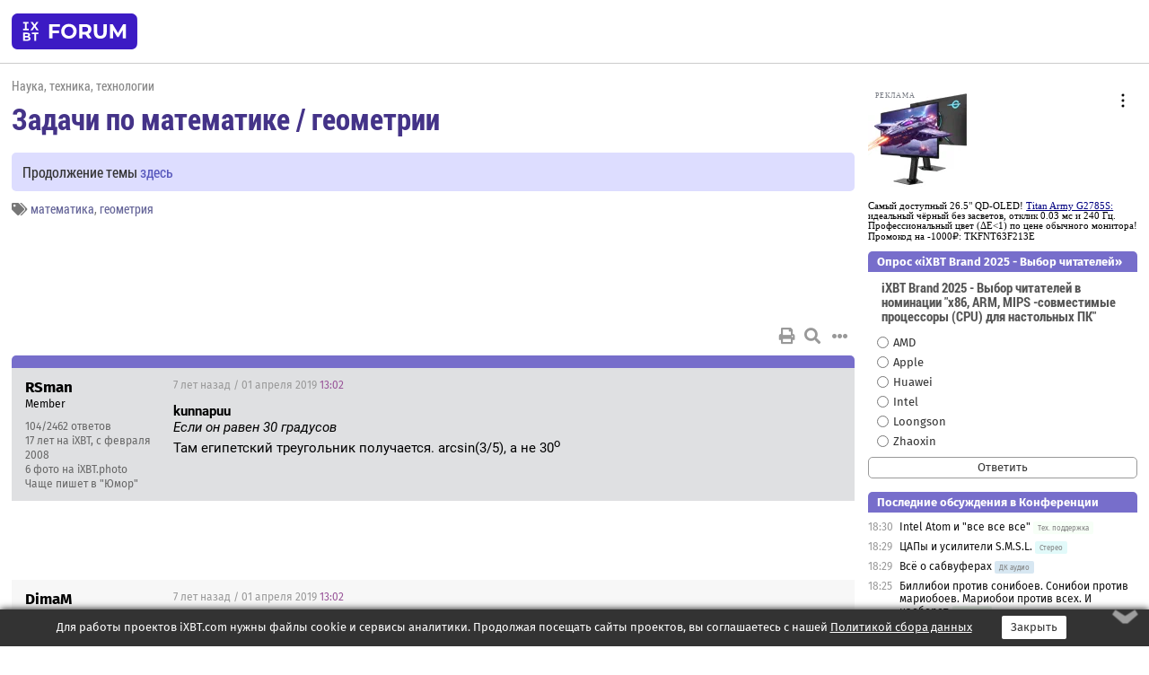

--- FILE ---
content_type: text/html; charset=windows-1251
request_url: https://forum.ixbt.com/topic.cgi?id=64:60-152
body_size: 11102
content:
<!DOCTYPE html>
<html lang="ru">

<head>
<title>Задачи по математике / геометрии [152] - Конференция iXBT.com</title>
<meta name="description" content="forum.iXBT.com - крупнейший форум о технике и технологиях в Рунете">
<meta name="viewport" content="width=device-width, initial-scale=1">
<meta name="theme-color" content="#88c"/>
<link rel="shortcut icon" href="/favicon.ico?2025">
<link rel="apple-touch-icon" href="/favicon-apple-touch-icon.png">
<link rel="icon" type="image/svg+xml" href="/favicon.svg" >
<link rel="manifest" href="/forum.webmanifest">
<link rel="preload" as="script" href="https://ajax.googleapis.com/ajax/libs/jquery/3.2.1/jquery.min.js"> 
<link rel="preload" as="script" href="/main.js?1768899744"> 
<link rel="stylesheet" href="/style.css?1768899744">
<script src="https://ajax.googleapis.com/ajax/libs/jquery/3.2.1/jquery.min.js"></script>
<script src="/main.js?1768899744"></script>

<script async src="https://yandex.ru/ads/system/header-bidding.js"></script><script type="text/javascript">var aAdvList = [];var adUnits = [];isMobile = false || (window.innerWidth < 740);isDesktop = false || (window.innerWidth > 1080);isPad = false || ((window.innerWidth >= 740) && (window.innerWidth <= 1080));if (isMobile) {adUnits = [{code:'m10',sizes:[[300,250],[336,280],[300,300]],bids:[{bidder:'betweenDigital',params:{placementId:3895019}},{bidder:'otm',params:{placementId:2164}},{bidder:'mytarget',params:{placementId:623218}},{bidder:'mediasniper',params:{placementId:17383}},{bidder:'sape',params:{placementId:875106}}]},{code:'m20',sizes:[[300,250],[336,280],[300,300]],bids:[{bidder:'betweenDigital',params:{placementId:3895020}},{bidder:'otm',params:{placementId:2165}},{bidder:'mytarget',params:{placementId:780304}},{bidder:'mediasniper',params:{placementId:17384}},{bidder:'sape',params:{placementId:875107}}]},{code:'m30',sizes:[[300,250],[336,280],[300,300]],bids:[{bidder:'betweenDigital',params:{placementId:2498312}},{bidder:'otm',params:{placementId:2166}},{bidder:'mytarget',params:{placementId:794229}},{bidder:'mediasniper',params:{placementId:17385}},{bidder:'sape',params:{placementId:875108}}]}];}else {if (isPad || isDesktop) {adUnits = [{code:'h10',sizes:[[728,90],[780,120],[320,50]],bids:[{bidder:'betweenDigital',params:{placementId:2498315}},{bidder:'mytarget',params:{placementId:238731}},{bidder:'mediasniper',params:{placementId:17386}},{bidder:'otm',params:{placementId:2170}},{bidder:'sape',params:{placementId:838316}}]},{code:'h20',sizes:[[728,90],[780,120],[320,50]],bids:[{bidder:'betweenDigital',params:{placementId:3895537}},{bidder:'mytarget',params:{placementId:780292}},{bidder:'mediasniper',params:{placementId:17387}},{bidder:'sape',params:{placementId:875102}},{bidder:'otm',params:{placementId:2171}}]},{code:'h30',sizes:[[728,90],[780,120],[320,50]],bids:[{bidder:'betweenDigital',params:{placementId:3917862}},{bidder:'mytarget',params:{placementId:794263}},{bidder:'mediasniper',params:{placementId:17388}},{bidder:'sape',params:{placementId:875103}},{bidder:'otm',params:{placementId:2172}}]}];}if (isDesktop) {adUnits = adUnits.concat([{code:'v10',sizes:[[300,600],[240,400],[160,600],[120,600],[300,250]],bids:[{bidder:'betweenDigital',params:{placementId:2498313}},{bidder:'mytarget',params:{placementId:238733}},{bidder:'mediasniper',params:{placementId:17389}},{bidder:'otm',params:{placementId:2168}},{bidder:'sape',params:{placementId:875104}}]},{code:'v20',sizes:[[300,600],[240,400],[160,600],[120,600],[300,250]],bids:[{bidder:'betweenDigital',params:{placementId:3895018}},{bidder:'mytarget',params:{placementId:778943}},{bidder:'mediasniper',params:{placementId:17390}},{bidder:'otm',params:{placementId:2169}},{bidder:'sape',params:{placementId:875105}}]}]);}}syncPixels = [{bidder:'betweenDigital',pixels:['https://ads.betweendigital.com/sspmatch?p=33565&r=$' + Date.now()]}];window.YaHeaderBiddingSettings = {biddersMap:{betweenDigital:797430,otm:1556362,sape:2260644,mediasniper:2221582,mytarget:788441},adUnits:adUnits,syncPixels:syncPixels,timeout:800};</script><script>window.yaContextCb = window.yaContextCb || []</script><script async src="https://yandex.ru/ads/system/context.js"></script><style>@media screen and (min-width:740px) {.horb {min-width:728px;max-width:100%;min-height:90px;text-align:center;margin-top:-1px;margin-bottom:-1px;}.mobadv,.mobb {display:none;}}@media screen and (min-width:1080px) {.vertb {text-align:center;margin-bottom:15px;background-color:#f1f1f1;min-height:600px;}}@media screen and (max-width:740px) {.mobb {text-align:center;max-width:100%;overflow:hidden;min-height:280px;}.deskadv,.horb,.vertb,.tgb {display:none;}}</style></head>

<body>
<script>load_counters(64)</script>

<div class="body_wrapper">
<div class="body_content">
	
<table id="top_menu_wrapper">
<tr><td id="top_menu">


<div class="left_menu_bg"></div>
<div class="left_menu" id="left_menu">
<a href="/" class="mainlogo" title="На главную страницу"></a>
<a href="javascript:;" id="left_menu_close"></a>
<div style="clear:both"></div>

<a href="/?id=all">Свежее</a> 
<a href="/search.cgi?id=64">Поиск</a>
<div class="sep"></div>
<div class='cat_title'><i class='fa fa-chevron-down'></i>Общие форумы</div><div class='cat_body'><a href="/?id=4">Техническая поддержка</a><a href="/?id=42">Компьютерный рынок</a><a href="/?id=82">Цифровой / умный дом</a><a href="/?id=79">MacLife</a><a href="/?id=111">Искусственный интеллект: технологии, практика, развитие</a><a href="/?id=78">Рынок труда в IT: образование, работа, карьера, зарплата</a><a href="/?id=100">Коммерческие темы</a></div><div class='cat_title'><i class='fa fa-chevron-down'></i>Специализированные форумы</div><div class='cat_body'><a href="/?id=8">Процессоры</a><a href="/?id=30">Разгон и охлаждение</a><a href="/?id=9">Системные платы</a><a href="/?id=27">Модули памяти</a><a href="/?id=10">Видеосистема</a><a href="/?id=73">TV- и FM-тюнеры, видеовход, видеовыход</a><a href="/?id=29">Цифровое видео: захват, монтаж, обработка</a><a href="/?id=28">Мониторы и другие устройства отображения</a><a href="/?id=20">Цифровое фото</a><a href="/?id=104">Беспилотные летательные аппараты</a><a href="/?id=12">Цифровой звук</a><a href="/?id=90">ProAudio: Профессиональное звуковое оборудование</a><a href="/?id=95">Стереосистемы</a><a href="/?id=60">Домашний кинотеатр: проигрыватели и источники сигнала</a><a href="/?id=61">Домашний кинотеатр: аудиосистема</a><a href="/?id=62">Домашний кинотеатр: ТV и проекторы</a><a href="/?id=11">Магнитные и SSD накопители</a><a href="/?id=31">Оптические носители информации</a><a href="/?id=109">Сетевые носители информации</a><a href="/?id=13">Периферия</a><a href="/?id=49">Корпуса, блоки питания, UPS</a><a href="/?id=14">Сети, сетевые технологии, подключение к интернету</a><a href="/?id=7">Системное администрирование, безопасность</a><a href="/?id=66">Серверы</a><a href="/?id=17">Ноутбуки, нетбуки и ультрабуки</a><a href="/?id=45">Планшеты и электронные книги</a><a href="/?id=16">Мобильные телефоны, смартфоны, кпк, коммуникаторы</a><a href="/?id=75">Мобильные гаджеты</a><a href="/?id=74">Операторы и технологии мобильной связи</a><a href="/?id=88">Телефония, телекоммуникации, офисные АТС</a><a href="/?id=47">Бытовая техника</a></div><div class='cat_title'><i class='fa fa-chevron-down'></i>Программы</div><div class='cat_body'><a href="/?id=22">Программы: OС и системное ПО</a><a href="/?id=23">Программы: Прикладное ПО</a><a href="/?id=76">Программы: Unix-like системы</a><a href="/?id=58">Драйверы</a><a href="/?id=24">Программы: Интернет</a><a href="/?id=26">Программирование</a></div><div class='cat_title'><i class='fa fa-chevron-down'></i>Игры</div><div class='cat_body'><a href="/?id=25">Игры для ПК</a><a href="/?id=87">Игровые консоли (игровые приставки) и игры для них</a></div><div class='cat_title'><i class='fa fa-chevron-down'></i>Авторские форумы</div><div class='cat_body'><a href="/?id=48">Электронные устройства и компоненты</a><a href="/?id=108">Клуб поклонников процессоров Intel</a></div><div class='cat_title'><i class='fa fa-chevron-down'></i>Прочие форумы</div><div class='cat_body'><a href="/?id=15">Общий</a><a href="/?id=54">Современная политика и макроэкономика</a><a href="/?id=55">История</a><a href="/?id=64">Наука, техника, технологии</a><a href="/?id=57">Банки и электронные платежи</a><a href="/?id=43">Криптовалюты, майнинг, blockchain-технологии, NFT</a><a href="/?id=65">Литература, музыка, искусство</a><a href="/?id=63">Кино</a><a href="/?id=70">Автофорум</a><a href="/?id=91">Строительство, ремонт, обустройство дома</a><a href="/?id=71">Спорт и здоровый образ жизни</a><a href="/?id=80">Кулинария, вкусная и здоровая пища, напитки, общепит</a><a href="/?id=72">Отдых, путешествия</a><a href="/?id=103">Семья, личная жизнь, взаимоотношения полов</a><a href="/?id=77">Юмор и несерьезные разговоры</a><a href="/?id=99">Сиюминутное общение, поздравления, онлайн-игры, фан-клубы участников, юмор на грани</a></div><div class='cat_title'><i class='fa fa-chevron-down'></i>Форумы поддержки портала iXBT.com</div><div class='cat_body'><a href="/?id=6">О работе сайта iXBT.com и его проектов (кроме конференции)</a><a href="/?id=97">Отзывы о работе розничных компьютерных компаний</a><a href="/?id=5">О будущем конференции</a></div><div class='cat_title'><i class='fa fa-chevron-down'></i>Архивы конференции</div><div class='cat_body'><a href="/?id=3">Бесплатные объявления KOMOK.com</a><a href="/?id=46">Архив &quot;О Конференции&quot;</a><a href="/?id=36">Архив &quot;Процессоры&quot;</a><a href="/?id=83">Архив &quot;Разгон и охлаждение&quot;</a><a href="/?id=37">Архив &quot;Системные платы&quot;</a><a href="/?id=39">Архив &quot;Модули памяти&quot;</a><a href="/?id=38">Архив &quot;Видеосистема&quot;</a><a href="/?id=59">Архив &quot;Видеозахват&quot;</a><a href="/?id=51">Архив &quot;Мониторы и другие устройства отображения&quot;</a><a href="/?id=84">Архив &quot;Цифровое изображение&quot;</a><a href="/?id=89">Архив &quot;Цифровой звук&quot;</a><a href="/?id=52">Архив &quot;Периферия&quot;</a><a href="/?id=68">Архив &quot;Корпуса, блоки питания, UPS&quot;</a><a href="/?id=86">Архив &quot;Коммуникации: сети и сетевые технологии&quot;</a><a href="/?id=32">Домашний интернет, модемы (архив)</a><a href="/?id=81">Архив &quot;Системное администрирование, безопасность&quot;</a><a href="/?id=41">Архив &quot;Мобильная связь&quot;</a><a href="/?id=112">Программы Microsoft: Windows, Office, Server, Windows Live</a><a href="/?id=67">Архив &quot;OС и системное ПО&quot;</a><a href="/?id=69">Архив &quot;Программы: Интернет&quot;</a><a href="/?id=40">Архив &quot;Программирование&quot;</a><a href="/?id=21">Форум прикладных программистов</a><a href="/?id=53">Архив &quot;Электронные устройства и компоненты&quot;</a><a href="/?id=35">Архив &quot;Околокомпьютерный Флейм & Общий&quot;</a><a href="/?id=34">Архив &quot;Полемика (Злобный Флейм)&quot;</a><a href="/?id=106">Околоавтомобильный Флейм</a><a href="/?id=33">Форум ремонтников</a><a href="/?id=98">Вопросы компании Intel</a><a href="/?id=105">Фотокамеры Samsung</a><a href="/?id=93">Форум о магазине приложений RuStore</a><a href="/?id=110">Форум по продукции компании Huawei</a><a href="/?id=101">Архив &quot;Рынок труда  в IT: вакансии и резюме&quot;</a><a href="/?id=96">Финансовое и корпоративное ПО</a><a href="/?id=94">Программирование: OpenSource</a></div>
<div class="sep"></div>
<div class='cat_title'><i class='fa fa-chevron-down'></i>Справка и сервисы</div>
<div class='cat_body'>
<a href="/?id=rules">Правила конференции</a>
<a href="/?id=faq">FAQ по конференции</a>
<a href="/users.cgi?id=admin#64" onclick="left_menu_close(); faq_open();return false;">Связаться с администрацией</a>
<a href="/users.cgi?id=list">Список участников</a>
<a href="/?id=stats">Cтатистика</a>
<a href="/?id=votingmodinfo">Опросы оценки обстановки в форумах</a>
<a href="/?id=votings">Опросы</a>
<a href="/users.cgi?id=moderatorform">Хотите стать модератором?</a>
</div>
<div class='cat_title'><i class='fa fa-chevron-down'></i>Другие проекты iXBT.com</div>
<div class='cat_body'>
<a target="_blank" rel="noopener" href="https://ixbt.com/">iXBT.com</a>
<a target="_blank" rel="noopener" href="https://www.ixbt.com/live/">Блоги</a>
<a target="_blank" rel="noopener" href="https://ixbt.games/">Games</a>
<a target="_blank" rel="noopener" href="https://ixbt.video/">Видео</a>
<a target="_blank" rel="noopener" href="https://ixbt.market/">Market</a>
<a target="_blank" rel="noopener" href="https://prosound.ixbt.com/">Prosound</a>
<a target="_blank" rel="noopener" href="https://smb.ixbt.com/">ПроБизнес</a>
</div>
<div class="cat_footer">
<a target="_blank" href="/?id=rules:cookie">Политика использования cookie</a>
<a target="_blank" href="/?id=rules:persdatapolicy">Политика защиты и обработки персональных данных</a>
<a target="_blank" href="https://www.ixbt.com/page/advert.html">Размещение рекламы</a>
<a target="_blank" rel="noopener" style="margin-top:10px; color:#999" href="https://www.ixbt.com/">© iXBT.com 1999-2026</a>
</div>

</div>


<a class="top mainlogo" href="/" title="На главную страницу"></a>

<div class="top" id="top_menu_list"></div>


<div class="top" id="top_menu_all"><a class="top" href="/?id=all" title="Свежее"><span class="text">Свежее</span><span class="icon"><i class="far fa-list-alt"></i></span></a></div><div class="top"><a class="top" href="/users.cgi?id=register"><span class="text">Зарегистрироваться</span><span class="icon"><i class="fa fa-sign-in-alt"></i>
</span></a></div>



<div class="top" id="honor"><a class="top" data-menuitem="honor" href="https://www.ixbt.com/cgi-bin/click_i.cgi?id=126656&pg=6693135" target="_blank"><div><img src="2021-honor-logo2.svg"></div></a></div>
<div class="top right last" id="top_menu_login"><a class="top" href="javascript:;" onClick="box_login(0)" title="Войти"><span class="login"><svg xmlns="http://www.w3.org/2000/svg" viewBox="0 0 18 18" width="16" height="16"><path d="M9 0C6.4 0 4.2 2.1 4.2 4.8c0 2.6 2.1 4.8 4.8 4.8s4.8-2.1 4.8-4.8C13.8 2.1 11.6 0 9 0zm0 7.5c-1.5 0-2.8-1.2-2.8-2.8S7.5 2 9 2s2.8 1.2 2.8 2.8S10.5 7.5 9 7.5zM14.5 12c-1.9-1.1-4-1.4-5.5-1.4S5.4 11 3.5 12C1.6 13.1 0 15 0 18h2c0-2.1 1.1-3.4 2.5-4.2 1.5-.9 3.3-1.2 4.5-1.2s3 .3 4.5 1.1c1.4.8 2.5 2.1 2.5 4.2h2c0-2.9-1.6-4.8-3.5-5.9z" fill="currentColor"></path></svg>Войти</span></a></div>


<div class="top right" id="top_menu_search"><a class="top" href="/search.cgi?id=64" title="Поиск"><svg xmlns="http://www.w3.org/2000/svg" viewBox="0 0 512 512" width="23" height="23"><path d="M416 208c0 45.9-22.868 96.69-47.968 131.09l124.697 125c12.485 12.516 15.65 24.505 3.15 37.005-12.5 12.5-26.079 14.105-38.579 1.605L330.7 376c-34.4 25.2-76.8 40-122.7 40C93.1 416 0 322.9 0 208S93.1 0 208 0s208 93.1 208 208zM208 368c79.53 0 160-80.471 160-160S287.53 48 208 48 48 128.471 48 208s80.47 160 160 160z" fill="currentColor"></path></svg></a></div>

</td></tr></table>
<script>
var topmenulist = [['Общие форумы',[4,42,82,79,111,78,100]],['Специализированные форумы',[8,30,9,27,10,73,29,28,20,104,12,90,95,60,61,62,11,31,109,13,49,14,7,66,17,45,16,75,74,88,47]],['Программы',[22,23,76,58,24,26]],['Игры',[25,87]],['Авторские форумы',[48,108]],['Прочие форумы',[15,54,55,64,57,43,65,63,70,91,71,80,72,103,77,99]],['Форумы поддержки портала iXBT.com',[6,97,5]]];
top_menu_init();
setTimeout("setSize();", 100);
var user_premium=0, fav_count=0, menu_forum_number='64', rc_time='29482050', show_avatars="", show_topic_date=0, postform_key="", user_forumpage_topics=""; 

</script>

	



	<div class="body_content_table"><div class="column left">
 
<script>t_top('64','60','dmd','Задачи по математике / геометрии','','Продолжение темы <a href="https://forum.ixbt.com/topic.cgi?id=64:4533">здесь</a>','152',"topic.cgi?id=64:60","назад,151|1,|2,2|3,3|&hellip;,75|147,147|148,148|149,149|150,150|151,151|152|153,153|154,154|155,155|156,156|157,157|158,158|159,159|160,160|далее,153",'','','','математика,геометрия','','','<div class="deskadv" id="h-10"><div class="horb horb" id="h10"><\/div><\/div><script>if (isPad || isDesktop) {window.yaContextCb.push(()=>{Ya.adfoxCode.create({ownerId:263225,containerId:\'h10\',params:{pp:\'mai\',ps:\'cpss\',p2:\'ftsb\',puid1:\'n\',puid1:\'\',puid2:\'\',puid10:\'forum\'}})})}<\/script>','','',0,'','','','7468','2005-08-11','2019-08-23','')</script>

<script>t_post(4829,'RSman','1Member||3104/2462||a00439733.png||417 лет на iXBT<span class="ds">, с февраля 2008</span>||76,,https://ixbt.photo/?id=user:439733||f"Юмор"<span class="ds"> (30%)</span>||2Россия, Питер||01||',1554123720,'<b>kunnapuu</b><br><i>Если он равен 30 градусов <a href="/topic.cgi?id=64:60:4828#4828" title="Источник цитаты" class="post_source fas fa-link" style="opacity: 0"></a></i><br>Там египетский треугольник получается. arcsin(3/5), а не 30<sup>о</sup>',[],'0;0;0;0;0;')</script>
<div><div class="deskadv" id="h-20"><div class="horb horb" id="h20"></div></div><div class="mobadv ban280" id="m-10"><div class="mobb mobb1" id="m10"></div></div><script>if (isPad || isDesktop) {window.yaContextCb.push(()=>{Ya.adfoxCode.create({ownerId:263225,containerId:'h20',params:{pp:'mak',ps:'cpss',p2:'ftsb',puid1:'n',puid1:'',puid2:'',puid10:'forum'}})})}else if (isMobile) {window.yaContextCb.push(()=>{Ya.adfoxCode.create({ownerId:263225,containerId:'m10',params:{pp:'mel',ps:'cpss',p2:'ftsc',puid1:'n',puid1:'',puid2:'',puid10:'forum'}})})}</script></div>
<script>t_post(4830,'DimaM','1Ортодокс и адепт СТО||38597/53186||g4||422 года на iXBT<span class="ds">, с сентября 2003</span>||71225,,https://ixbt.photo/?id=user:139719||f"Фото"<span class="ds"> (46%)</span>||2Россия, Новосибирск||5http://ancient.hydro.nsc.ru/dmedv||01||',1554123720,'<b>kunnapuu</b><br>Вроде, получается 16.<br><br>Обозначим точку пересечения касательных М. Тогда из подобия треугольников МАО<sub>1</sub> и МСО<sub>2</sub> получаем МО<sub>2</sub> = 4МО<sub>1</sub>. <br>Отсюда О<sub>1</sub>О<sub>2</sub> = 3МО<sub>1</sub> и МО<sub>1</sub> = О<sub>1</sub>О<sub>2</sub>/3 = 25/3, а МО<sub>2</sub> = 100/3.<br>Далее, подобны треугольники МСО<sub>2</sub> и СFО<sub>2</sub>, откуда FО<sub>2</sub> = СО<sub>2</sub>*СО<sub>2</sub>/МО<sub>2</sub> = 12.<br>Опять же из подобия ЕО<sub>1</sub> = FО<sub>2</sub>/4 = 3.<br>Ну и, наконец, EF = О<sub>1</sub>О<sub>2</sub>+FО<sub>2</sub>-ЕО<sub>1</sub> = 25-12+3 = 16.',[],'0;0;0;0;0;','kunnapuu')</script>
<script>t_post(4831,'v0lt','1Member||338/2096||422 года на iXBT<span class="ds">, с октября 2003</span>||f"Видеосистема"<span class="ds"> (34%)</span>||01||',1554125340,'<b>kunnapuu</b><br>Сначала аналитически доходишь до картинки как на моем рисунке, а дальше используя подобия треугольников выводишь остальные размеры. Даже синусы-косинусы не понадобятся.',[[1,0,'png','689x600, 7Кb','04a3925d121177943301bd479b657d55.jpg']],'0;0;0;0;0;','kunnapuu')</script>
<script>t_post(4832,'kunnapuu','1Member||344/432||416 лет на iXBT<span class="ds">, с июля 2009</span>||f"OС и сист. ПО"<span class="ds"> (22%)</span>||2Россия, Питер||01||',1554206520,'Спасибо!',[],'0;0;0;0;0;')</script>
<script>t_post(4833,'wrest','1Дилетант||32019/31187||g13||417 лет на iXBT<span class="ds">, с мая 2008</span>||7524,,https://ixbt.photo/?id=user:489807||f"Фото"<span class="ds"> (50%)</span>||2Россия, Mосква||01||',1554208440,'<b>kunnapuu</b><br>Пусть r - радиус малой, kr - радиус большой (в нашем случае r=5;k=4)<br>Пусть хорды AB и CD отсекают на диаметрах малой и большой окружностей малые отрезки длиной xr и kxr соответственно <br>Искомое расстояние равно EF=2r-xr+kxr=r(2+k(x-1))<br>Обозначим точку касания окружностей N. NF=kxr; NE=2r-xr. Очевидно (?), что NF=NE, т.е. kxr=2r-xr<br>Тогда x=2/(k+1) а искомое расстояние<br><b>EF=2r(1+(k-1)/(k+1))</b><br>Подставляем r=5;k=4<br>EF=2*5*(1+(4-1)/(4+1))=10*(1+3/5)=16<br><br>Если например r=20 а k=1/4 (первая окружность 20 а вторая 5) то подставляем<br>EF=2*20*(1+(0,25-1)/(1+0,25))=40*(1-0,6)=16<p class="edited">Исправлено: wrest, 02.04.2019 12:51',[],'0;0;0;0;0;')</script>
<script>t_post(4834,'wrest','1Дилетант||32029/31198||g13||417 лет на iXBT<span class="ds">, с мая 2008</span>||7524,,https://ixbt.photo/?id=user:489807||f"Фото"<span class="ds"> (50%)</span>||2Россия, Mосква||01||',1554396480,'Акции Газпрома в течении торговой сессии сперва увеличились в цене на столько процентов, сколько стали стоить рублей после увеличения. А потом снизились на столько процентов, сколько стали стоить рублей после снижения. Сколько стоили акции <br>- до увеличения<br>- после увеличения<br>- после снижения<br>Если известно что стоимость менялась на целое число рублей, и что изменение цены не было кратным.',[],'0;0;0;0;0;')</script>
<script>t_post(4835,'wonderer','1Member||3178/1889||423 года на iXBT<span class="ds">, с октября 2002</span>||f"Эл. устройства"<span class="ds"> (25%)</span>||01||',1554482040,'20-25-20<br>И да, дайте мне купить акции Газпрома по такой цене',[],'0;0;0;0;0;')</script>
<script>t_post(4836,'Археян','1Member||3335/4264||413 лет на iXBT<span class="ds">, с февраля 2012</span>||f"Общий"<span class="ds"> (71%)</span>||01||',1558175880,'Свеженькое (?) с просторов ютубчика.<br><br>Даны два прямоугольника, ABCD и ABEF, длины сторон которых выражаются целыми числами (в сантиметрах).<br><br>Площадь ABCD равна 20 см<sup>2</sup>, площадь ABEF равна 10 см<sup>2</sup>.<br><br>Каков минимально возможный периметр прямоугольника CDEF (в сантиметрах)?<br><br>Варианты ответа:<span class="sp"><span> а) 12, б) 14, в) 22, г) 26.  </span></span>',[],'0;0;0;0;0;')</script>
<script>t_post(4837,'DimaM','1Ортодокс и адепт СТО||38641/53550||g4||422 года на iXBT<span class="ds">, с сентября 2003</span>||71225,,https://ixbt.photo/?id=user:139719||f"Фото"<span class="ds"> (46%)</span>||2Россия, Новосибирск||5http://ancient.hydro.nsc.ru/dmedv||01||',1558185120,'<b>Археян</b><br>14?',[],'0;0;0;0;0;')</script>
<script>t_post(4838,'Археян','1Member||3336/4266||413 лет на iXBT<span class="ds">, с февраля 2012</span>||f"Общий"<span class="ds"> (71%)</span>||01||',1558188120,'<b>DimaM</b><br>Видимо, да.',[],'0;0;0;0;0;')</script>
<script>t_post(4839,'wrest','1Дилетант||32086/31289||g13||417 лет на iXBT<span class="ds">, с мая 2008</span>||7524,,https://ixbt.photo/?id=user:489807||f"Фото"<span class="ds"> (50%)</span>||2Россия, Mосква||01||',1558440960,'Имеются три игральных карты, покрашенные так:<br>1. А&#0124;A (т.е. с обеих сторон А)<br>2. Б&#0124;Б (т.е. с обеих сторон Б)<br>3. A&#0124;Б (т.е. с одной стороны A с другой Б)<br><br>Карты поместили в непрозрачную урну, затем одну случайную карту вытянули и положили случайной стороной на стол. Оказалось, что видимая часть карты - А. Какова вероятность того, что оборотная сторона карты тоже А?',[],'0;0;0;0;0;')</script>
<script>t_post(4840,'Smithson','1неспециалист||31489/14770||g50||423 года на iXBT<span class="ds">, с августа 2002</span>||f"Политика"<span class="ds"> (19%)</span>||2Россия, Москва||01||',1558445100,'<b>wrest</b><br><i>Какова вероятность того, что оборотная сторона карты тоже А? <a href="/topic.cgi?id=64:60:4839#4839" title="Источник цитаты" class="post_source fas fa-link" style="opacity: 0"></a></i><br>1/2 ?',[],'0;0;0;0;0;')</script>
<script>t_post(4841,'Археян','1Member||3337/4285||413 лет на iXBT<span class="ds">, с февраля 2012</span>||f"Общий"<span class="ds"> (71%)</span>||01||',1558450200,'2/3, по-моему.',[],'0;0;0;0;0;')</script>
<script>t_post(4842,'wonderer','1Member||3189/1909||423 года на iXBT<span class="ds">, с октября 2002</span>||f"Эл. устройства"<span class="ds"> (25%)</span>||01||',1558453080,'<b>Археян</b><br><i>2/3, по-моему. <a href="/topic.cgi?id=64:60:4841#4841" title="Источник цитаты" class="post_source fas fa-link" style="opacity: 0"></a></i><br>Было бы 2/3 если бы вопрос стоял с какой вероятностью случайно взятая карта будут иметь А с одной стороны<br><br>карту уже вынули, т.е. событие совершилось. В ситуации при которой карта лежащая на столе имеет А всего два варианта: другая сторона =А и другая сторона =Б<br>Т.е. вероятность 1/2.',[],'0;0;0;0;0;','Smithson')</script>
<script>t_post(4843,'Dragon27','1Member||31608/2333||416 лет на iXBT<span class="ds">, с июня 2009</span>||f"Наука"<span class="ds"> (70%)</span>||2Россия, Наб. Челны||01||',1558453680,'<b>wonderer</b><br><i>В ситуации при которой карта лежащая на столе имеет А всего два варианта: другая сторона =А и другая сторона =Б <a href="/topic.cgi?id=64:60:4842#4842" title="Источник цитаты" class="post_source fas fa-link" style="opacity: 0"></a></i><br>Теперь докажите, что они равновероятны.',[],'0;0;0;0;0;')</script>
<script>t_post(4844,'istomin','1Member||3480/14640||418 лет на iXBT<span class="ds">, с января 2007</span>||7468,,https://ixbt.photo/?id=user:341951||f"Политика"<span class="ds"> (79%)</span>||01||',1558453800,'чтобы 2/3 надо три типа А, В, С<br>а тут или А или В, то есть 1/2',[],'0;0;0;0;0;')</script>
<script>t_post(4845,'Dragon27','1Member||31609/2334||416 лет на iXBT<span class="ds">, с июня 2009</span>||f"Наука"<span class="ds"> (70%)</span>||2Россия, Наб. Челны||01||',1558454340,'<b>istomin</b><br><i>а тут или А или В, то есть 1/2 <a href="/topic.cgi?id=64:60:4844#4844" title="Источник цитаты" class="post_source fas fa-link" style="opacity: 0"></a></i><br>Вы ведь помните классический анекдот про вероятность встречи с динозавром?',[],'0;0;0;0;0;')</script>
<script>t_post(4846,'Археян','1Member||3338/4289||413 лет на iXBT<span class="ds">, с февраля 2012</span>||f"Общий"<span class="ds"> (71%)</span>||01||',1558456740,'У нас три возможных исхода:<br> <br>1) Вытянута карта А/А, и она лежит стороной А вверх. На обороте - тоже А.<br>2) Вытянута карта А/А, и она лежит другой стороной А вверх. На обороте - опять-таки А.<br>3) Вытянута карта А/Б, и она лежит стороной А вверх. На обороте - Б.<p class="edited">Исправлено: Археян, 21.05.2019 18:47',[],'0;0;0;0;0;')</script>
<script>t_post(4847,'istomin','1Member||3481/14642||418 лет на iXBT<span class="ds">, с января 2007</span>||7468,,https://ixbt.photo/?id=user:341951||f"Политика"<span class="ds"> (79%)</span>||01||',1558457640,'<b>istomin</b><br><i>чтобы 2/3 надо три типа А, В, С <a href="/topic.cgi?id=64:60:4844#4844" title="Источник цитаты" class="post_source fas fa-link" style="opacity: 0"></a></i><br>Уточнение: три типа или три карты, главное три<br>Имеются <b>три</b> игральных карты',[],'0;0;0;0;0;')</script>
<script>t_post(4848,'wonderer','1Member||3190/1910||423 года на iXBT<span class="ds">, с октября 2002</span>||f"Эл. устройства"<span class="ds"> (25%)</span>||01||',1558458060,'<b>Dragon27</b><br><i>Теперь докажите, что они равновероятны. <a href="/topic.cgi?id=64:60:4843#4843" title="Источник цитаты" class="post_source fas fa-link" style="opacity: 0"></a></i><br><br><b>Археян</b><br><i>У нас три возможных исхода: <a href="/topic.cgi?id=64:60:4846#4846" title="Источник цитаты" class="post_source fas fa-link" style="opacity: 0"></a></i><br><br>Событие уже произошло. Отсчет вероятностей нужно начинать с момента когда карта уже лежит, а не с момента до вынимания карты.<br>Из этой ситуации исхода всего два.<br><br>Можно задачу переформулировать: в мешке 1000 разных карт из них две - это АА и АБ. Достали карту и положили на стол. Оказалось, что видимая часть карты - А. Какова вероятность того, что оборотная сторона карты тоже А?<br><del>С вашей логикой выходит 0.999.</del>  Еще раз перечитал, увидел другую логику.<br><br>Ну ок, тогда так:<br>Вероятности того, что на столе окажутся карты АА или АБ равны между собой и равны вероятности появления там любой другой карты. В ситуации с 1000 картами Р(АА)=Р(АБ)=Р(..)=1/1000<br><br>Т.е. когда А-карта на столе уже лежит, можно утверждать, что это либо АА либо АБ с равной вероятностью.<br>Дальше исхода два, значит вероятность 1/2<p class="edited">Исправлено: wonderer, 21.05.2019 17:21',[],'0;0;0;0;0;')</script>
<script>t_post(4849,'istomin','1Member||3482/14643||418 лет на iXBT<span class="ds">, с января 2007</span>||7468,,https://ixbt.photo/?id=user:341951||f"Политика"<span class="ds"> (79%)</span>||01||',1558458300,'<b>wonderer</b><br><i>С вашей логикой выходит 0.999 <a href="/topic.cgi?id=64:60:4848#4848" title="Источник цитаты" class="post_source fas fa-link" style="opacity: 0"></a></i><br>тут вероятность, логика не работает',[],'0;0;0;0;0;')</script>
<script>t_post(4850,'wrest','1Дилетант||32089/31292||g13||417 лет на iXBT<span class="ds">, с мая 2008</span>||7524,,https://ixbt.photo/?id=user:489807||f"Фото"<span class="ds"> (50%)</span>||2Россия, Mосква||01||',1558459860,'Для сомневающихся в правильности ответа, могу предложить поверить гармонию алгеброй, например экселем.<br>Сначала выбираем одну карту из трех с вероятностью 1/3<br>Затем выбранную карту кладем верхом или низом с вероятностью 1/2<br>Если сверху оказалась Б, такой случай в число всех случаев не включаем.<br>Из оставшихся случаев, т.е. тех где верхом выпала А, считаем те где снизу тоже А, и делим на общее число всех случаев (уже уменьшенное, ессно на предыдущем шаге).<p></p><p class=small2>Добавление от 21.05.2019 17:31:</p><p></p><b>istomin</b><br><i>тут вероятность, логика не работает<br> <a href="/topic.cgi?id=64:60:4849#4849" title="Источник цитаты" class="post_source fas fa-link" style="opacity: 0"></a></i><br>Эт точно, задачка на условную вероятность, а они обычно из этого разряда.',[],'0;0;0;0;0;')</script>
<script>t_post(4851,'Археян','1Member||3339/4290||413 лет на iXBT<span class="ds">, с февраля 2012</span>||f"Общий"<span class="ds"> (71%)</span>||01||',1558460400,'<b>wrest</b><br><i>Для сомневающихся в правильности ответа <a href="/topic.cgi?id=64:60:4850#4850" title="Источник цитаты" class="post_source fas fa-link" style="opacity: 0"></a></i><br>А где ответ-то?<br><br><b>istomin</b><br><i>тут вероятность, логика не работает <a href="/topic.cgi?id=64:60:4849#4849" title="Источник цитаты" class="post_source fas fa-link" style="opacity: 0"></a></i><br>Интересное утверждение.',[],'0;0;0;0;0;')</script>
<script>t_post(4852,'istomin','1Member||3483/14646||418 лет на iXBT<span class="ds">, с января 2007</span>||7468,,https://ixbt.photo/?id=user:341951||f"Политика"<span class="ds"> (79%)</span>||01||',1558460640,'<b>Археян</b><br>ну да, чисто опытным путём, все варианты перебрать',[],'0;0;0;0;0;')</script>
<script>t_post(4853,'wrest','1Дилетант||32090/31293||g13||417 лет на iXBT<span class="ds">, с мая 2008</span>||7524,,https://ixbt.photo/?id=user:489807||f"Фото"<span class="ds"> (50%)</span>||2Россия, Mосква||01||',1558460940,'<b>Археян</b><br><i>А где ответ-то?<br> <a href="/topic.cgi?id=64:60:4851#4851" title="Источник цитаты" class="post_source fas fa-link" style="opacity: 0"></a></i><br>Ну пока ответов два: 1/2 и 2/3 <img src="/gigi.svg" class="smile" onerror="this.src=\\\'/gigi.gif\\\'"><br>Могу сказать, что один из них - верный <img src="/cool.svg" class="smile" onerror="this.src=\\\'/cool.gif\\\'">',[],'0;0;0;0;0;')</script>
<script>t_post(4854,'Археян','1Member||3340/4291||413 лет на iXBT<span class="ds">, с февраля 2012</span>||f"Общий"<span class="ds"> (71%)</span>||01||',1558461120,'<b>wrest</b><br><i>Могу сказать, что один из них - верный <a href="/topic.cgi?id=64:60:4853#4853" title="Источник цитаты" class="post_source fas fa-link" style="opacity: 0"></a></i><br>Готов поставить 1 иксбитокредит, что верным является ответ, содержащий цифру 2.',[],'0;0;0;0;0;')</script>
<script>t_post(4855,'istomin','1Member||3484/14647||418 лет на iXBT<span class="ds">, с января 2007</span>||7468,,https://ixbt.photo/?id=user:341951||f"Политика"<span class="ds"> (79%)</span>||01||',1558461360,'<span class="sp"><span>в мешке 3 карты, одну вынули, осталось 2</span></span>',[],'0;0;0;0;0;')</script>
<script>t_post(4856,'wonderer','1Member||3191/1911||423 года на iXBT<span class="ds">, с октября 2002</span>||f"Эл. устройства"<span class="ds"> (25%)</span>||01||',1558461600,'<b>wrest</b><br><i>Если сверху оказалась Б, такой случай в число всех случаев не включаем. <a href="/topic.cgi?id=64:60:4850#4850" title="Источник цитаты" class="post_source fas fa-link" style="opacity: 0"></a></i><br>О! ну тогда действительно вск как писал <b>Археян</b> - 2/3',[],'0;0;0;0;0;')</script>
<script>t_post(4857,'Dragon27','1Member||31610/2335||416 лет на iXBT<span class="ds">, с июня 2009</span>||f"Наука"<span class="ds"> (70%)</span>||2Россия, Наб. Челны||01||',1558465680,'Формулировка задачи однозначно подразумевает, что если у нас событие изначально не удовлетворяет условию, то мы его игнорируем. Потому вероятность и называется условной.',[],'0;0;0;0;0;')</script>
<script>t_post(4858,'wrest','1Дилетант||32099/31302||g13||417 лет на iXBT<span class="ds">, с мая 2008</span>||7524,,https://ixbt.photo/?id=user:489807||f"Фото"<span class="ds"> (50%)</span>||2Россия, Mосква||01||',1558626600,'<b>wonderer</b><br><i>О! ну тогда действительно вск как писал Археян - 2/3 <a href="/topic.cgi?id=64:60:4856#4856" title="Источник цитаты" class="post_source fas fa-link" style="opacity: 0"></a></i><br>Да.',[],'0;0;0;0;0;')</script>
<script>t_post(4859,'wrest','1Дилетант||32100/31303||g13||417 лет на iXBT<span class="ds">, с мая 2008</span>||7524,,https://ixbt.photo/?id=user:489807||f"Фото"<span class="ds"> (50%)</span>||2Россия, Mосква||01||',1558637820,'Не знаю по математике ли задача, ну скорее наверное да чем нет.<br><br>Задача опять не моя из из все того же источника.<br><img alt="285x375, 8.9Kb" src="https://forum.ixbt.com/post.cgi?id=attach:64:60:4859:1"><br>Два круга изначально находятся в положении <b>А</b> .<br>Круг радиуса <b>2R</b> начинает вращение с угловой скоростью  <b>w</b> . Одновременно, круг радиуса <b>R</b> начинает катиться без проскальзывания по кругу радиуса <b>2R</b> с угловой скоростью <b>3w</b>.<br>Круги возвращаются в исходное положение <b>А</b>.<br><br><b>Вопрос:</b> Сколько оборотов вокруг своих центров сделали круги?<br><br>Сам я её решил, похоже, неверно.<br>"Возвращаются в исходное положение" означает что один круг оказывается над другим, и точка их касания <b>A</b>, в которой они касались до движения, тоже возвращается на место.',[],'0;0;0;0;0;')</script>
<script>t_post(4860,'wonderer','1Member||3192/1913||423 года на iXBT<span class="ds">, с октября 2002</span>||f"Эл. устройства"<span class="ds"> (25%)</span>||01||',1558650960,'обычно у меня не получается решать ваши задачи правильно, но попробую еще раз.<br>Что бы круги вновь стали касаться точкой А, нужно что бы малый сделал 2N (N=1,2,..)оборотов по большому.<br>Чтобы точка А оказалась снова сверху большой круг должен сделать целое кол-во оборотов.<br>Т.к. их скорости w и 3w, то за один оборот большого круга, малый круг успеет сделать 3 оборота.<br>Получается что через 2 оборота большого и 6 оборотов малого круга они займут исходное положение',[],'0;0;0;0;0;')</script>
<script>t_post(4861,'wrest','1Дилетант||32101/31304||g13||417 лет на iXBT<span class="ds">, с мая 2008</span>||7524,,https://ixbt.photo/?id=user:489807||f"Фото"<span class="ds"> (50%)</span>||2Россия, Mосква||01||',1558651740,'<b>wonderer</b><br>А как использовалось условие непроскальзывания?',[],'0;0;0;0;0;')</script>
<script>t_post(4862,'KPAH','1advocatus diaboli||35943/21268||g10||91||a00054999.gif||424 года на iXBT<span class="ds">, с декабря 2001</span>||7232,,https://ixbt.photo/?id=user:54999||f"Общий"<span class="ds"> (37%)</span>||2Россия, Москва||01||',1558651920,'<b>wrest</b><br><i>А как использовалось условие непроскальзывания? <a href="/topic.cgi?id=64:60:4861#4861" title="Источник цитаты" class="post_source fas fa-link" style="opacity: 0"></a></i><br>За один оборот большого круга точка касания проезжает полтора оборота от своего начального положения. То есть делает 2.5 оборота вокруг центра большого круга.',[],'0;0;0;0;0;')</script>
<script>t_post(4863,'wrest','1Дилетант||32102/31305||g13||417 лет на iXBT<span class="ds">, с мая 2008</span>||7524,,https://ixbt.photo/?id=user:489807||f"Фото"<span class="ds"> (50%)</span>||2Россия, Mосква||01||',1558652640,'<b>KPAH</b><br><i>За один оборот большого круга точка касания проезжает  <a href="/topic.cgi?id=64:60:4862#4862" title="Источник цитаты" class="post_source fas fa-link" style="opacity: 0"></a></i><br>Э... точка касания большого круга или малого?<br><i>То есть делает 2.5 оборота вокруг центра большого круга. <a href="/topic.cgi?id=64:60:4862#4862" title="Источник цитаты" class="post_source fas fa-link" style="opacity: 0"></a></i><br>То есть, каков ваш ответ? Я так понимаю ваши слова - что 2 оборота большой (или по крайней мере, кратно двум). А сколько малый?<br><br><b>wonderer</b><br><i>обычно у меня не получается решать ваши задачи правильно, <a href="/topic.cgi?id=64:60:4860#4860" title="Источник цитаты" class="post_source fas fa-link" style="opacity: 0"></a></i><br>...<br><i>Получается что через 2 оборота большого и 6 оборотов малого круга они займут исходное положение <a href="/topic.cgi?id=64:60:4860#4860" title="Источник цитаты" class="post_source fas fa-link" style="opacity: 0"></a></i><br>Нет <img src="/cool.svg" class="smile" onerror="this.src=\\\'/cool.gif\\\'"><p class="edited">Исправлено: wrest, 24.05.2019 10:11',[],'0;0;0;0;0;')</script>
<div><div class="deskadv" id="h-30"><div class="horb horb" id="h30"></div></div><div class="mobadv ban280" id="m-20"><div class="mobb mobb2" id="m20"></div></div><script>if (isPad || isDesktop) {window.yaContextCb.push(()=>{Ya.adfoxCode.create({ownerId:263225,containerId:'h30',params:{pp:'maj',ps:'cpss',p2:'ftsb',puid1:'n',puid1:'',puid2:'',puid10:'forum'}})})}else if (isMobile) {window.yaContextCb.push(()=>{Ya.adfoxCode.create({ownerId:263225,containerId:'m20',params:{pp:'mem',ps:'cpss',p2:'ftsc',puid1:'n',puid1:'',puid2:'',puid10:'forum'}})})}</script></div>
<script>t_post(4864,'wonderer','1Member||3193/1914||423 года на iXBT<span class="ds">, с октября 2002</span>||f"Эл. устройства"<span class="ds"> (25%)</span>||01||',1558693440,'<b>wrest</b><br><i>А как использовалось условие непроскальзывания? <a href="/topic.cgi?id=64:60:4861#4861" title="Источник цитаты" class="post_source fas fa-link" style="opacity: 0"></a></i><br>Ну я  представил, что есть две шестерни на которых фломастером отметили точку касания.<br>При непроскальзывании, если малый круг совсем не вращается, то при вращении большого вся картинка просто поворачивается, при этом точка А продолжает совпадать. Тогда достаточно большому кругу сделать один оборот чтобы все вернулось в исходное состояние (малый круг вокруг своего центра не повернется).<br><br>Если малый круг вращается, то к условию "точка А на большом круге должна быть сверху" добавляется условие "точка А на малом круге совпадает с точкой А на большом" и дальше мои соображения выше.<br><br><i>Нет <a href="/topic.cgi?id=64:60:4863#4863" title="Источник цитаты" class="post_source fas fa-link" style="opacity: 0"></a></i><br>Ну вот опять..<br>А где ошибка? В понимании условия или в решении?<p class="edited">Исправлено: wonderer, 24.05.2019 10:35',[],'0;0;0;0;0;')</script>
<script language="Javascript">t_dialog_thanks('<a href=\'/?id=cabinet:orders_premium\' target=\'_blank\'><b>Купите Premium</b>, чтобы увеличить<br>текущие лимиты: <b>5</b> реакций/сутки</a>');t_bottom();</script></div>
<script>print_rc('64','<div class="deskadv"><div class="tgb tgb_bordered" id="tgb11"><\/div><\/div><script>if (isDesktop) {window.yaContextCb.push(()=>{Ya.adfoxCode.create({ownerId:263225,containerId:\'tgb11\',params:{p1:\'bzjhc\',p2:\'fugq\',puid1:\'n\'}})})}<\/script>','<div class="deskadv" id="v-10"><div class="vertb vertb1" id="v10"><\/div><\/div><script>if (isDesktop) {window.yaContextCb.push(()=>{Ya.adfoxCode.create({ownerId:263225,containerId:\'v10\',params:{pp:\'max\',ps:\'cpss\',p2:\'ftrh\',puid1:\'n\',puid1:\'\',puid2:\'\',puid10:\'forum\'}})})}<\/script>','<div class="deskadv" id="v-20"><div class="vertb vertb1" id="v20"><\/div><\/div><script>if (isDesktop) {window.yaContextCb.push(()=>{Ya.adfoxCode.create({ownerId:263225,containerId:\'v20\',params:{pp:\'may\',ps:\'cpss\',p2:\'ftrh\',puid1:\'n\',puid1:\'\',puid2:\'\',puid10:\'forum\'}})})}<\/script>')</script>
</div>
</div>

<script>print_footer('<div class="mobadv ban280" id="m-30"><div class="mobb mobb2" id="m30"><\/div><\/div><script>if (isMobile) {window.yaContextCb.push(()=>{Ya.adfoxCode.create({ownerId:263225,containerId:\'m30\',params:{pp:\'men\',ps:\'cpss\',p2:\'ftsc\',puid1:\'n\',puid1:\'\',puid2:\'\',puid10:\'forum\'}})})}<\/script>');</script>
</div>

</body>
</html>


--- FILE ---
content_type: application/javascript; charset=windows-1251
request_url: https://forum.ixbt.com/rc_data.js?undefined
body_size: 9306
content:
rss={};
rss['other']=['<a href="http://www.ixbt.com/news/">Новости iXBT.com</a>',[['18:16','https://www.ixbt.com/news/2026/01/20/600-2104-1990-8.html','Новые «Жигули» — всего 600 тыс. рублей. В России продают универсал ВАЗ-2104 из 1990-х с пробегом менее 8 тыс. км'],['18:13','https://www.ixbt.com/news/2026/01/20/centry-obrabotki-dannyh-stali-samym-bystrorastushim-segmentom-na-rynke-stroitelstva-ssha.html','Центры обработки данных стали самым быстрорастущим сегментом на рынке строительства США'],['17:38','https://www.ixbt.com/news/2026/01/20/samsung-galaxy-a57-2.html','Samsung нашла способ не повышать цены на народные смартфоны: Galaxy A57 получит китайские экраны'],['17:35','https://www.ixbt.com/news/2026/01/20/nvidia-vera-rubin.html','Nvidia во второй раз повысила пропускную способность памяти ускорителей Vera Rubin ещё до их выхода'],['17:27','https://www.ixbt.com/news/2026/01/20/thunderbolt-5-ssd-terramaster-d1-ssd-pro.html','Это корпус-радиатор с Thunderbolt 5 для создания внешнего SSD. Представлен TerraMaster D1 SSD Pro'],['17:24','https://www.ixbt.com/news/2026/01/20/v-moskve-razrabotali-i-protestirovali-bezjekipazhnyj-kater.html','В Москве разработали и протестировали безэкипажный катер'],['17:20','https://www.ixbt.com/news/2026/01/20/24-intel-core-i9-14900hx-geforce-rtx-5070-laptop-32-ssd-1-1680-atomman-g7-pro-minisforum.html','Мини-компьютер с 24-ядерным Intel Core i9-14900HX, графикой GeForce RTX 5070 Laptop, 32 ГБ памяти и SSD 1 ТБ — всего 1680 долларов. Представлен AtomMan G7 Pro от Minisforum'],['17:17','https://www.ixbt.com/news/2026/01/20/benq-rd280ug-4-3.html','BenQ представила флагманский монитор RD280UG с соотношением 4:3, созданный специально для программистов'],['17:07','https://www.ixbt.com/news/2026/01/20/intel-vyigrala-krupnyj-kontrakt-ministerstva-vojny-ssha-ona-budet-razrabatyvat-i-postavljat-chipy-v-ramkah-kontrakta.html','Intel выиграла крупный контракт Министерства войны США. Она будет разрабатывать и поставлять чипы в рамках контракта SHIELD'],['17:04','https://www.ixbt.com/news/2026/01/20/prodolzhit-slushat-s-mesta-do-kotorogo-dochital-spotify-testiruet-sinhronizaciju-audioknig-s-bumazhnymi-izdanijami.html','Продолжить слушать с места, до которого дочитал: Spotify тестирует синхронизацию аудиокниг с бумажными изданиями']]];
rss['main']=['<a href="http://www.ixbt.com/">Статьи iXBT.com</a>',[['13:30','https://www.ixbt.com/home/steba-hw3-review.html','Диспенсер горячей воды (проточный водонагреватель) Steba HW 3 Digital Fast: 4-литровый бак, широкий диапазон температурных настроек и защита от детей'],['10:30','https://www.ixbt.com/mobile/huawei-mate-x7-review.html','Смартфон-раскладушка Huawei Mate X7: тонкий, прочный, долговечный карманный минипланшет-универсал'],['18:00<b>вчера</b>','https://www.ixbt.com/3dv/video-chart-0126.html','Выбираем лучшую видеокарту на январь 2026 года на основе сравнения 30 ускорителей 3D-графики в 28 тестах (с и без RT/DLSS/FSR/XeSS) в 3 разрешениях'],['13:00<b>вчера</b>','https://www.ixbt.com/home/redmond-mc128-review.html','Мультиварка Redmond («Редмонд») МС128: миниатюрная полнофункциональная модель для небольшой кухни'],['09:00<b>вчера</b>','https://www.ixbt.com/printers/xppen-artist-ultra-16-review.html','Интерактивный монитор XPPen Artist Ultra 16: топовый планшет для рисования с экраном 4K OLED'],['<b>2 дня назад</b>','https://www.ixbt.com/home/garlyn-master-style-elite-review.html','Фен-стайлер Garlyn Master Style Elite: современный помощник в сушке и укладке волос'],['<b>3 дня назад</b>','https://www.ixbt.com/home/hebermann-hbgs-302-1-x-review.html','Газовая варочная панель Hebermann HBGS 302.1 X: стильная минималистичная модель на две конфорки'],['<b>4 дня назад</b>','https://www.ixbt.com/nw/jeton-ax3000-core-review.html','Беспроводной роутер Jeton Tech AX3000 Core: модель массового сегмента нового для нас производителя'],['<b>4 дня назад</b>','https://www.ixbt.com/home/felfri-fwvc-006-review.html','Портативный моющий пылесос для мебели Felfri FWVC-006: быстрая и качественная уборка в квартире или в салоне автомобиля'],['<b>5 дней назад</b>','https://www.ixbt.com/home/saturnr-dq705-review.html','Ультразвуковой увлажнитель воздуха Saturnr DQ705: миниатюрная модель безымянного производителя']]];
rss[8]=['<a href="http://www.ixbt.com/">Новости CPU от iXBT.com</a>',[['17:07','https://www.ixbt.com/news/2026/01/20/intel-vyigrala-krupnyj-kontrakt-ministerstva-vojny-ssha-ona-budet-razrabatyvat-i-postavljat-chipy-v-ramkah-kontrakta.html','Intel выиграла крупный контракт Министерства войны США. Она будет разрабатывать и поставлять чипы в рамках контракта SHIELD'],['09:00','https://www.ixbt.com/news/2026/01/20/x86-arm-soc-nvidia-n1-n1x.html','Битва x86 и Arm грянет с новой силой. Ноутбуки с SoC Nvidia N1/N1X выйдут уже во втором квартале'],['01:00','https://www.ixbt.com/news/2026/01/20/razrabotchiki-rossijskogo-litografa-zapustili-moshnuju-liniju-korpusirovanija-chipov.html','Разработчики российского литографа запустили мощную линию корпусирования чипов'],['18:21<b>вчера</b>','https://www.ixbt.com/news/2026/01/19/zapusk-uzhe-v-avguste-i-bez-vsjakih-problem-s-dostupnostju-pamjati-uskoriteli-dlja-ii-nvidia-rubin-uzhe-v-jetomu-godu.html','Запуск уже в августе и без всяких проблем с доступностью памяти. Ускорители для ИИ Nvidia Rubin уже в этому году будут доступны самым крупным клиентам'],['17:18<b>вчера</b>','https://www.ixbt.com/news/2026/01/19/samsung-euv-2-2026.html','Samsung начнёт тестирование EUV-литографии в США в марте, полноценное производство 2-нанометровых чипов — во второй половине 2026 года'],['12:30<b>вчера</b>','https://www.ixbt.com/news/2026/01/19/8-amd-5-75-ryzen-7-9850x3d.html','Новый игровой 8-ядерник AMD с большим кэшем, способный держать 5,75 ГГц на всех ядрах: Ryzen 7 9850X3D засветился в тесте'],['11:45<b>вчера</b>','https://www.ixbt.com/news/2026/01/19/tesla-nvidia-tesla-ai5-nvidia-blackwell-tesla.html','Tesla готова конкурировать с Nvidia: два чипа Tesla AI5 будут такими же мощными, как Nvidia Blackwell, но только решение Tesla дешевле и потребляет меньше'],['11:11<b>вчера</b>','https://www.ixbt.com/news/2026/01/19/tesla-9-nviida-amd.html','Илон Маск заявил, что Tesla собирается выпускать новые ИИ-чипы каждые 9 месяцев. Это чаще, чем у Nvidia и AMD'],['<b>2 дня назад</b>','https://www.ixbt.com/news/2026/01/18/nvidia-66-8-bernstein-nvidia.html','Доля Nvidia упадёт с 66% до 8%. Аналитики Bernstein считают, что китайские компании вытеснят Nvidia с местного рынка ускорителей для ИИ'],['<b>2 дня назад</b>','https://www.ixbt.com/news/2026/01/18/kitajskie-kompanii-uzhe-sejchas-vedut-peregovory-o-dostupe-k-uskoriteljam-nvidia-rubin-kotorye-eshjo-ne-vyshli-na-rynok.html','Китайские компании уже сейчас ведут переговоры о доступе к ускорителям Nvidia Rubin, которые ещё не вышли на рынок']]];
rss[10]=['<a href="http://www.ixbt.com/">Новости 3D-видео от iXBT.com</a>',[['12:23','https://www.ixbt.com/news/2026/01/20/videokarty-podorozhajut-eshjo-silnee-nvidia-povysila-ceny-na-nabory-pamjati-a-msi-povyshaet-ceny-dlja-distributorov.html','Видеокарты подорожают ещё сильнее. Nvidia повысила цены на наборы памяти, а MSI повышает цены для дистрибуторов'],['22:53<b>вчера</b>','https://www.ixbt.com/news/2026/01/19/geforce-rtx-5070-ti-radeon-rx-9070-xt-amazon.html','Покупатели отворачиваются от подорожавших GeForce RTX 5070 Ti и Radeon RX 9070 XT: эти ускорители вылетели из топа продаж Amazon в США'],['18:58<b>вчера</b>','https://www.ixbt.com/news/2026/01/19/zephyr-geforce-rtx-4070-ti-super-mini-itx.html','Zephyr создаёт первую на рынке GeForce RTX 4070 Ti Super формата Mini-ITX '],['16:55<b>вчера</b>','https://www.ixbt.com/news/2026/01/19/jekranov-v-korpusah-i-videokartah-bylo-malo-zalman-vstroila-jekran-v-derzhatel-videokarty-i-jeto-interesnaja-ideja.html','Экранов в корпусах и видеокартах было мало: Zalman встроила экран в держатель видеокарты, и это интересная идея'],['12:43<b>вчера</b>','https://www.ixbt.com/news/2026/01/19/geforce-rtx-4080-rtx-3060.html','Купил GeForce RTX 4080, а оказалось, что внутри чип от RTX 3060. Китайский блогер показал очередную схему мошенничества'],['11:23<b>вчера</b>','https://www.ixbt.com/news/2026/01/19/geforce-dns-gtx-1660-ti-rtx-2060-rtx-3060.html','Ретро-видеокарты GeForce снова в России: в DNS стартовали продажи «новых» GTX 1660 Ti, RTX 2060 и RTX 3060'],['11:23<b>вчера</b>','https://www.ixbt.com/news/2026/01/19/geforce-gtx-1050-ti-10.html','В России вновь начали продавать GeForce GTX 1050 Ti — этой видеокарте уже 10 лет'],['<b>2 дня назад</b>','https://www.ixbt.com/news/2026/01/18/rtx-5090-inno3d-rtx-4090-rtx-5090.html','Геймер купил RTX 5090, из которой украли самое главное: INNO3D рассказала о случае мошенничества с видеокартой и развенчала миф о массовом плавлении RTX 4090 и RTX 5090'],['<b>2 дня назад</b>','https://www.ixbt.com/news/2026/01/18/vse-videokarty-nachali-dorozhat-v-evrope-ceny-vyrosli-uzhe-na-1015-i-bolee-vsego-za-tri-nedeli-.html','Все видеокарты начали дорожать. В Европе цены выросли уже на 10-15% и более всего за три недели '],['<b>3 дня назад</b>','https://www.ixbt.com/news/2026/01/17/amd-radeon-rx-9070-xt.html','AMD тоже будет отдавать приоритет одним видеокартам перед другими из-за объёма памяти. Акцент сместится на Radeon RX 9070 XT']]];
rss[12]=['<a href="http://www.ixbt.com/">Новости (цифровой звук) от iXBT.com</a>',[['18:13','https://www.ixbt.com/news/2026/01/20/centry-obrabotki-dannyh-stali-samym-bystrorastushim-segmentom-na-rynke-stroitelstva-ssha.html','Центры обработки данных стали самым быстрорастущим сегментом на рынке строительства США'],['17:04','https://www.ixbt.com/news/2026/01/20/prodolzhit-slushat-s-mesta-do-kotorogo-dochital-spotify-testiruet-sinhronizaciju-audioknig-s-bumazhnymi-izdanijami.html','Продолжить слушать с места, до которого дочитал: Spotify тестирует синхронизацию аудиокниг с бумажными изданиями'],['09:23','https://www.ixbt.com/news/2026/01/20/intel-ohio-one.html','Проект мегафабрики Intel жив? Похоже, что строительство Ohio One готовы возобновить '],['04:54','https://www.ixbt.com/news/2026/01/20/avtonomnye-roboty-oshen-vpervye-sobrali-dannye-vnutri-uragana-5j-kategorii-umberto.html','Автономные роботы Oshen впервые собрали данные внутри урагана 5-й категории «Умберто»'],['17:25<b>вчера</b>','https://www.ixbt.com/news/2026/01/19/microsoft-vypustila-jekstrennoe-obnovlenie-windows-dlja-nesposobnyh-vykljuchitsja-pk.html','Microsoft выпустила экстренное обновление Windows для неспособных выключиться ПК'],['14:54<b>вчера</b>','https://www.ixbt.com/news/2026/01/19/pervyj-reaktor-postroennoj-rosatomom-ajes-akkuju-gotov-na-99.html','Первый реактор построенной Росатомом АЭС «Аккую» готов на 99%'],['11:37<b>вчера</b>','https://www.ixbt.com/news/2026/01/19/apple-teper-budet-platit-menshe-po-trejdin-kompanija-snizila-summy-pochti-na-vse-pozicii.html','Apple теперь будет платить меньше по трейд-ин. Компания снизила суммы почти на все позиции'],['11:17<b>вчера</b>','https://www.ixbt.com/news/2026/01/19/peremeshenija-po-gorodu-v-realnom-vremeni-v-jandeks-karty-teper-mozhno-delitsja-geopoziciej.html','Перемещения по городу в реальном времени: в «Яндекс Картах» теперь можно делиться геопозицией'],['<b>3 дня назад</b>','https://www.ixbt.com/news/2026/01/17/vikipedii-ispolnilos-25-let.html','Википедии исполнилось 25 лет'],['<b>3 дня назад</b>','https://www.ixbt.com/news/2026/01/17/tsmc-i-tajvan-investirujut-v-ssha-500-mlrd-dollarov-storony-zakljuchili-istoricheskuju-sdelku-no-ssha-vsjo-ravno-ne.html','TSMC и Тайвань инвестируют в США 500 млрд долларов. Стороны заключили «историческую» сделку, но США всё равно не получат самый передовой техпроцесс  ']]];
rss[16]=['<a href="http://www.ixbt.com/">Мобильные новости от iXBT.com</a>',[['17:38','https://www.ixbt.com/news/2026/01/20/samsung-galaxy-a57-2.html','Samsung нашла способ не повышать цены на народные смартфоны: Galaxy A57 получит китайские экраны'],['16:58','https://www.ixbt.com/news/2026/01/20/zeiss-vivo-x200t.html','Zeiss поработала не только над камерой, но и над экраном. Vivo рассказала о смартфоне X200T для путешествий и фотосъемки в реальных условиях'],['16:50','https://www.ixbt.com/news/2026/01/20/9000-10-000-redmi-turbo-5-max.html','9000 мАч, которые дают больше автономности, чем 10 000 мАч. Redmi Turbo 5 Max показал чудеса автономной работы в прямом эфире'],['13:56','https://www.ixbt.com/news/2026/01/20/prilozhenie-gosuslugi-dom-skachali-bolee-15-mln-chelovek.html','Приложение «Госуслуги Дом» скачали более 15 млн человек'],['13:46','https://www.ixbt.com/news/2026/01/20/google-vnedrjaet-novyj-interfejsa-golosovogo-poiska-na-android.html','Google внедряет новый интерфейс голосового поиска на Android'],['13:45','https://www.ixbt.com/news/2026/01/20/xiaomi-hyperos-3-iphone-mac-windows.html','Xiaomi раскрыла список новых функций для HyperOS 3: взаимодействие со смартфонами iPhone, Mac и ПК с Windows, улучшения ИИ'],['13:12','https://www.ixbt.com/news/2026/01/20/xiaomi-17-xiaomi-apple-iphone-17-2025.html','Xiaomi 17 помог Xiaomi опередить Apple с её iPhone 17 по итогам 2025 года на рынке смартфонов в Китае'],['12:52','https://www.ixbt.com/news/2026/01/20/red-magic-11-air-7000-snapdragon-8-elite-gen-5-7-8.html','Пришло время по-настоящему мощных и тонких смартфонов с отличной автономностью. Представлен Red Magic 11 Air, он вместил 7000 мАч, Snapdragon 8 Elite Gen 5 и кулер в корпусе 7,8 мм'],['12:34','https://www.ixbt.com/news/2026/01/20/samsung-galaxy-a57.html','Легче, тоньше, мощнее: раскрыты полные характеристики будущего Samsung Galaxy A57'],['12:01','https://www.ixbt.com/news/2026/01/20/2-144-7000-200-4-5-antutu-iqoo-15-ultra.html','Экран 2К 144 Гц, аккумулятор более 7000 мАч, быстрая зарядка мощностью до 200 Вт и более 4,5 млн баллов в AnTuTu. iQOO 15 Ultra установил рекорд производительности']]];
rss[49]=['<a href="http://www.ixbt.com/">Новости (корпуса, блоки питания, UPS) от iXBT.com</a>',[['17:27','https://www.ixbt.com/news/2026/01/20/thunderbolt-5-ssd-terramaster-d1-ssd-pro.html','Это корпус-радиатор с Thunderbolt 5 для создания внешнего SSD. Представлен TerraMaster D1 SSD Pro'],['14:17','https://www.ixbt.com/news/2026/01/20/iphone-nubia-red-magic-45w.html','Подойдёт для iPhone и не только. Представлен магнитный внешний аккумулятор Nubia Red Magic 45W'],['11:05','https://www.ixbt.com/news/2026/01/20/vybivaet-avtomaty-peregrevajutsja-bloki-pitanija-peregorajut-udliniteli-rossijane-zhalujutsja-na-zarjadku-tehniki-apple.html','Выбивает автоматы, перегреваются блоки питания, перегорают удлинители: россияне жалуются на зарядку техники Apple из Европы'],['09:41','https://www.ixbt.com/news/2026/01/20/akasa-viper-h6l-m2.html','Представлен Akasa Viper H6L M2: низкопрофильный, но весьма мощный и тихий кулер'],['23:31<b>вчера</b>','https://www.ixbt.com/news/2026/01/19/cuktech-15-air-15-000-65.html','Представлен Cuktech 15 Air: портативный аккумулятор ёмкостью 15 000 мАч в компактном корпусе, способный выдать 65 Вт'],['14:35<b>вчера</b>','https://www.ixbt.com/news/2026/01/19/zalman-acrux-ii-platinum-850-1000-1200.html','Zalman представила модульные БП Acrux II Platinum мощностью 850, 1000 и 1200 Вт'],['08:40<b>вчера</b>','https://www.ixbt.com/news/2026/01/19/xiaomi-vypustila-odin-iz-samyh-tonkih-vneshnih-akkumuljatorov-v-mire.html','Xiaomi выпустила один из самых тонких внешних аккумуляторов в мире'],['<b>2 дня назад</b>','https://www.ixbt.com/news/2026/01/18/20-000-100-ugreen-magflow-2-1.html','20 000 мА·ч, сразу две беспроводные зарядки, встроенный экран и плетеный кабель до 100 Вт. Представлено гибридное устройство Ugreen MagFlow 2-в-1'],['<b>3 дня назад</b>','https://www.ixbt.com/news/2026/01/17/evropejskaja-razrabotka-izmenit-cod-sistema-passivnogo-ohlazhdenija-sozdannaja-na-3dprintere-ohlazhdaet-chipy-bez.html','Европейская разработка изменит ЦОД? Система пассивного охлаждения, созданная на 3D-принтере, охлаждает чипы без вентиляторов и насосов.'],['<b>3 дня назад</b>','https://www.ixbt.com/news/2026/01/17/cuktech-6-mini-gan-16-240.html','Очень маленькое, но мощное зарядное устройство Cuktech 6 Mini GaN стоит всего 16 долларов, и это с 240-ваттным кабелем в комплекте']]];
rss[62]=['<a href="http://www.ixbt.com/">Новости (проекторы, кино и ДК) от iXBT.com</a>',[['18:13','https://www.ixbt.com/news/2026/01/20/centry-obrabotki-dannyh-stali-samym-bystrorastushim-segmentom-na-rynke-stroitelstva-ssha.html','Центры обработки данных стали самым быстрорастущим сегментом на рынке строительства США'],['17:04','https://www.ixbt.com/news/2026/01/20/prodolzhit-slushat-s-mesta-do-kotorogo-dochital-spotify-testiruet-sinhronizaciju-audioknig-s-bumazhnymi-izdanijami.html','Продолжить слушать с места, до которого дочитал: Spotify тестирует синхронизацию аудиокниг с бумажными изданиями'],['09:23','https://www.ixbt.com/news/2026/01/20/intel-ohio-one.html','Проект мегафабрики Intel жив? Похоже, что строительство Ohio One готовы возобновить '],['04:54','https://www.ixbt.com/news/2026/01/20/avtonomnye-roboty-oshen-vpervye-sobrali-dannye-vnutri-uragana-5j-kategorii-umberto.html','Автономные роботы Oshen впервые собрали данные внутри урагана 5-й категории «Умберто»'],['17:25<b>вчера</b>','https://www.ixbt.com/news/2026/01/19/microsoft-vypustila-jekstrennoe-obnovlenie-windows-dlja-nesposobnyh-vykljuchitsja-pk.html','Microsoft выпустила экстренное обновление Windows для неспособных выключиться ПК'],['14:54<b>вчера</b>','https://www.ixbt.com/news/2026/01/19/pervyj-reaktor-postroennoj-rosatomom-ajes-akkuju-gotov-na-99.html','Первый реактор построенной Росатомом АЭС «Аккую» готов на 99%'],['11:37<b>вчера</b>','https://www.ixbt.com/news/2026/01/19/apple-teper-budet-platit-menshe-po-trejdin-kompanija-snizila-summy-pochti-na-vse-pozicii.html','Apple теперь будет платить меньше по трейд-ин. Компания снизила суммы почти на все позиции'],['11:17<b>вчера</b>','https://www.ixbt.com/news/2026/01/19/peremeshenija-po-gorodu-v-realnom-vremeni-v-jandeks-karty-teper-mozhno-delitsja-geopoziciej.html','Перемещения по городу в реальном времени: в «Яндекс Картах» теперь можно делиться геопозицией'],['<b>3 дня назад</b>','https://www.ixbt.com/news/2026/01/17/vikipedii-ispolnilos-25-let.html','Википедии исполнилось 25 лет'],['<b>3 дня назад</b>','https://www.ixbt.com/news/2026/01/17/tsmc-i-tajvan-investirujut-v-ssha-500-mlrd-dollarov-storony-zakljuchili-istoricheskuju-sdelku-no-ssha-vsjo-ravno-ne.html','TSMC и Тайвань инвестируют в США 500 млрд долларов. Стороны заключили «историческую» сделку, но США всё равно не получат самый передовой техпроцесс  ']]];
rss[90]=['<a href="http://prosound.ixbt.com/">Новости спецпроекта ProSound.iXBT.com</a>',[['09:00','https://prosound.ixbt.com/news/2026/january/20/ssl-umd192.shtml','Solid State Logic SSL UMD192 – звуковой MADI/Dante интерфейс'],['09:00<b>вчера</b>','https://prosound.ixbt.com/news/2026/january/19/akg-c104.shtml','AKG C104 – конденсаторный микрофон с большой диафрагмой'],['<b>3 дня назад</b>','https://prosound.ixbt.com/news/2026/january/17/fabfilter-pro-c-3.shtml','FabFilter Pro-C 3 – универсальный стерео-компрессор'],['<b>4 дня назад</b>','https://prosound.ixbt.com/news/2026/january/16/dpa-4099-coreplus.shtml','DPA 4099 CORE+ – универсальный инструментальный микрофон'],['<b>5 дней назад</b>','https://prosound.ixbt.com/news/2026/january/15/arturia-2026-winter-sale.shtml','Arturia 2026 Winter Sale – зимняя распродажа от Arturia'],['<b>6 дней назад</b>','https://prosound.ixbt.com/news/2026/january/14/black-lion-audio-midi-eight.shtml','Black Lion Audio MIDI Eight – MIDI-интерфейс'],['<b>31.12.2025</b>','https://prosound.ixbt.com/news/2025/december/31/happy-new-year.shtml','Поздравляем читателей ProSound c Новым годом!'],['<b>30.12.2025</b>','https://prosound.ixbt.com/news/2025/december/30/beyerdynamic-mmx-150.shtml','Beyerdynamic MMX 150 – беспроводная игровая гарнитура'],['<b>29.12.2025</b>','https://prosound.ixbt.com/news/2025/december/29/aurasonics-4amp.shtml','AuraSonics 4AMP – компактный усилитель для наушников'],['<b>26.12.2025</b>','https://prosound.ixbt.com/news/2025/december/26/ural-molniya-111.shtml','УРАЛ МОЛНИЯ 111 – портативная акустическая система']]];

votings_data='<div class="rc_title"><a href="https://www.ixbt.com/cgi-bin/votings.cgi?id=brand2025"> Опрос «iXBT Brand 2025 - Выбор читателей»</a></div><form action="https://www.ixbt.com/cgi-bin/votings.cgi" method="post"><input type="hidden" name="id" value="brand2025"><h3>iXBT Brand 2025 - Выбор читателей в номинации "x86, ARM, MIPS -совместимые процессоры (CPU) для настольных ПК"</h3><table class="rc_news"><tr><td width="20px"><input type="radio" name="o2" value="1" id="q1" /></td><td><label for="q1">AMD</label></td></tr><tr><td width="20px"><input type="radio" name="o2" value="2" id="q2" /></td><td><label for="q2">Apple</label></td></tr><tr><td width="20px"><input type="radio" name="o2" value="3" id="q3" /></td><td><label for="q3">Huawei</label></td></tr><tr><td width="20px"><input type="radio" name="o2" value="4" id="q4" /></td><td><label for="q4">Intel</label></td></tr><tr><td width="20px"><input type="radio" name="o2" value="5" id="q5" /></td><td><label for="q5">Loongson</label></td></tr><tr><td width="20px"><input type="radio" name="o2" value="6" id="q6" /></td><td><label for="q6">Zhaoxin</label></td></tr></table><input type="submit" value="Ответить" /></form>';
votings_id='brand2025';
lasttopics=[[1768933800,4,146392,1968,'Intel Atom и "все все все"'],[1768933740,95,1176,1048,'ЦАПы и усилители S.M.S.L.'],[1768933740,61,3350,446,'Всё о сабвуферах'],[1768933500,87,2659,1244,' Биллибои против сонибоев. Сонибои против мариобоев. Мариобои против всех. И наоборот.'],[1768933440,16,45201,2810,'Кнопочный телефон - резервная звонилка'],[1768933440,15,78327,3974,'Наконец-то в России создан национальный суверенный мессенджер MAX!'],[1768933380,77,24631,399,'Я плакаль... (картинка прикол)'],[1768933320,65,5,2853,'О Джазе…  и просто о хорошей музыке'],[1768933320,42,24121,3973,'AVITO - развод продавцов'],[1768933260,48,1997,1109,'Поговорим о припоях и флюсах'],[1768933200,76,12173,105,' Дебиан из зе бест оф зе бест ин зе ворлд'],[1768933200,25,24618,2488,'Cyberpunk 2077. Обсуждение игры (сюжет, геймплей, атмосфера и т.п.). Спойлеры ПРЯЧЕМ!!!'],[1768932900,47,13777,4582,'Выбор сушильной машины, необходимость, модели.'],[1768932840,80,891,4496,'Всё о кофе - выбор, тонкости кофеварения, покупка в интернет-магазинах и т.д.'],[1768932840,14,68219,1177,'Keenetic / Netcraze - новая линейка сетевого оборудования (2017-2025)'],[1768932720,72,3479,1145,'Турция'],[1768932600,8,26770,468,'Отечественные микропроцессоры. Состояние и перспективы'],[1768932540,71,1080,1019,'Выбор массажного кресла'],[1768932540,10,60902,2606,'Как задействовать аппаратное ускорение (HWA) декодирования HD видео с помощью видеокарт AMD и nVidia'],[1768932480,31,26893,4118,'Выбор BD-R/RE болванок']];
newtopics=[['сегодня',76,12174,'Sendmail, cyrus-imapd, shared mailbox - перестала работать отправка писем в общие ящики'],['сегодня',4,146629,'Настройка монитора разрешением 5120х1440'],['сегодня',8,26774,'Процессор i5 9400f прошу помощи.'],['2 дня',12,59092,'Edifier s880db mk ii или Aiyima a80+пассивные полочники'],['2 дня',24,50814,'Как можно узнать дату индексации страницы в выдаче поиска Google?'],['2 дня',8,26773,'Xeon E5-2696 V4 (22/44)  + DDR3 = ?'],['3 дня',12,59089,'Creative Sound Blaster X4. проблема со звуком по оптике (OPT-OUT)'],['3 дня',54,59093,'Каждый 25-ый в возрасте 40-45 лет ВИЧ инфицирован (в РФ)']];
oldtopics=[[2001,16,1638,'Ремонт пейджеров ????'],[2001,22,869,'Winlogon занимает 10 Мб в памяти и почти 100% процессора'],[2001,23,319,'Скриншоты под ДОС не подскажете чем снять?'],[2001,24,453,'__H__T__M__L___(табл ).___?!?!?'],[2001,32,488,'Можно ли прошить протокол V.90 в модем Motorola Premier 33.6?'],[2001,69,141,'FAQ: ZoneAlarm'],[2002,10,32589,'Sparkle Ge-Force 3 Ti200 - BEST of noname'],[2002,14,19091,'conseal PC firewall подскажите настройки'],[2002,25,7338,'Посоветуйте насчёт "Soldier"'],[2002,52,4167,'может кто знает? ']];